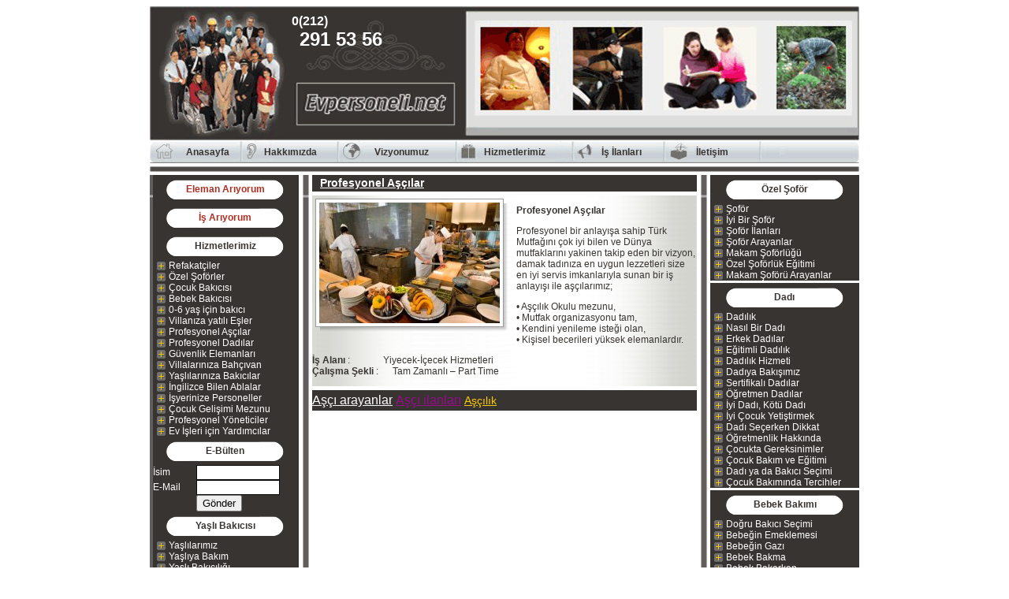

--- FILE ---
content_type: text/html; charset=UTF-8
request_url: https://evpersoneli.net/Profesyonel-Ascilar-157.html
body_size: 4913
content:
<?
$tekil = $_COOKIE[tekilgun];
$tarih = date("Ymd");
$starih = md5($tarih);

$cogul = mysql_query("select * from counter where id = '$tarih'");
//echo $tekil;
if (mysql_num_rows($cogul) == 1){
	$cogulekle = mysql_query("update counter set cogul=cogul+1 where id = '$tarih'");

	if ($tekil == $starih){
	}
	else {
	$tekilekle = mysql_query("update counter set tekil=tekil+1 where id = '$tarih'");
		setcookie("tekilgun", "$starih", time()+86400);
	}
}
else {
	$cogulekle = mysql_query("insert into counter values('$tarih', '1', '1')");
	setcookie("tekilgun", "$starih", time()+86400);
}

?><!DOCTYPE html PUBLIC "-//W3C//DTD XHTML 1.0 Transitional//EN" "http://www.w3.org/TR/xhtml1/DTD/xhtml1-transitional.dtd">
<html xmlns="http://www.w3.org/1999/xhtml">
<head>
<meta http-equiv="Content-Type" content="text/html; charset=utf-8" />
<meta name="description" content="Profesyonel bir anlayışa sahip Türk Mutfağını çok iyi bilen ve Dünya mutfaklarını yakinen takip eden size en iyi servis imkanlarıyla sunan bir iş anlayışı ile aşçılarımız; " />
<meta name="keywords" content="aşçı, profesyonel aşçılar, türk mutfağı, dünya mutfağı" />
<meta name="google-site-verification" content="WrY-u1vOFaibh5_TtYQO6OFqtjeyXR61aS483mV37IE" />
<title>Profesyonel Aşçılar  | Ev Personeli</title>
<link rel="stylesheet" type="text/css" href="stylenw.css" />
<link rel="stylesheet" type="text/css" href="js/shadowbox/shadowbox.css" />
<script type="text/javascript" src="js/shadowbox/shadowbox.js"></script>
<script type="text/javascript">
Shadowbox.init({language:"tr"});
function opendetailwindow(){window.open('','detailwindow','toolbar=no,scrollbars=yes,resizable=yes,width=700,height=650');}
</script>
<script type="text/javascript" src="js/ajax.js"></script>
<!--<script type="text/javascript" src="js/bultenEkle.js"></script>-->
</head>
<body>
<table width="900" border="0" cellpadding="0" cellspacing="0" align="center">
	<tr>
	  <td class="topbanner">
      <a class="ddtel" href="tel:02122915356"><span>0(212)</span>291 53 56</a>
	  <table width="900" border="0" cellspacing="0" cellpadding="0">
        <tr>
          <td width="29" height="27" align="center" >&nbsp;</td>
          <td width="88" align="center" class="menu"><a href="index.html" title="Ana Sayfa">Anasayfa</a></td>
          <td width="28">&nbsp;</td>
          <td width="94" class="menu"><a href="hakkimizda.html" title="Hakkımızda">Hakkımızda</a></td>
          <td width="46">&nbsp;</td>
          <td width="102" class="menu"><a href="vizyonumuz.html" title="Vizyonumuz">Vizyonumuz</a></td>
          <td width="37">&nbsp;</td>
          <td width="113" class="menu"><a href="hizmetlerimiz.html" title="Hizmetlerimiz">Hizmetlerimiz</a></td>
          <td width="36">&nbsp;</td>
          <td width="77" class="menu"><a href="http://www.damladanismanlik.com/is-ilanlari" rel="nofollow" target="_blank" title="iş ilanları">İş İlanları</a></td>
          <td width="43">&nbsp;</td>
          <td width="78" class="menu"><a href="iletisim.html" title="İletişim">İletişim</a></td>
          <td width="129">&nbsp;</td>
        </tr>
      </table></td>
	</tr>
	<tr>
		<td class="borderust"></td>
	</tr>
	<tr>
	  <td valign="top">
	  <table width="900" border="0" cellspacing="0" cellpadding="0">
        <tr>
          <td class="siteborderleft"></td>
          <td width="187" valign="top" bgcolor="#383431"><table width="183" border="0" cellspacing="0" cellpadding="0">
            <tr>
              <td height="36" colspan="2" align="left" class="onemli_menu"><div align="center"><a href="http://www.damladanismanlik.com/eleman-ariyorum.php" onclick="opendetailwindow()" target="detailwindow">Eleman Arıyorum</a></div></td>
            </tr>
            <tr>
              <td height="36" colspan="2" align="left" class="onemli_menu"><div align="center"><a href="http://www.damladanismanlik.com/is-ariyorum.php" onclick="opendetailwindow()" target="detailwindow">İş Arıyorum</a></div></td>
            </tr>
            <tr>
              <td colspan="2" class="beyazButon">Hizmetlerimiz</td>
            </tr>
            <tr>
              <td colspan="2"><div class = "hizmetler"><a href="Refakatciler-159.html" target="_self" title = "Refakatçiler">Refakatçiler</a></div><div class = "hizmetler"><a href="Ozel-Soforler-156.html" target="_self" title = "Özel Şoförler ">Özel Şoförler </a></div><div class = "hizmetler"><a href="Cocuk-Bakicisi-147.html" target="_self" title = "Çocuk Bakıcısı">Çocuk Bakıcısı</a></div><div class = "hizmetler"><a href="Bebek-Bakicisi-148.html" target="_self" title = "Bebek Bakıcısı">Bebek Bakıcısı</a></div><div class = "hizmetler"><a href="0-6-yas-icin-bakici-149.html" target="_self" title = "0-6 yaş için bakıcı ">0-6 yaş için bakıcı </a></div><div class = "hizmetler"><a href="Villaniza-yatili-Esler-161.html" target="_self" title = "Villanıza yatılı Eşler ">Villanıza yatılı Eşler </a></div><div class = "hizmetler"><a href="Profesyonel-Ascilar-157.html" target="_self" title = "Profesyonel Aşçılar ">Profesyonel Aşçılar </a></div><div class = "hizmetler"><a href="Profesyonel-Dadilar-158.html" target="_self" title = "Profesyonel Dadılar">Profesyonel Dadılar</a></div><div class = "hizmetler"><a href="Guvenlik-Elemanlari-153.html" target="_self" title = "Güvenlik Elemanları ">Güvenlik Elemanları </a></div><div class = "hizmetler"><a href="Villalariniza-Bahcivan-160.html" target="_self" title = "Villalarınıza Bahçıvan ">Villalarınıza Bahçıvan </a></div><div class = "hizmetler"><a href="Yaslilariniza-Bakicilar-162.html" target="_self" title = "Yaşlılarınıza Bakıcılar">Yaşlılarınıza Bakıcılar</a></div><div class = "hizmetler"><a href="ingilizce-Bilen-Ablalar-154.html" target="_self" title = "İngilizce Bilen Ablalar ">İngilizce Bilen Ablalar </a></div><div class = "hizmetler"><a href="isyerinize-Personeller-155.html" target="_self" title = "İşyerinize Personeller ">İşyerinize Personeller </a></div><div class = "hizmetler"><a href="Cocuk-Gelisimi-Mezunu-151.html" target="_self" title = "Çocuk Gelişimi Mezunu">Çocuk Gelişimi Mezunu</a></div><div class = "hizmetler"><a href="Profesyonel-Yoneticiler-163.html" target="_self" title = "Profesyonel Yöneticiler ">Profesyonel Yöneticiler </a></div><div class = "hizmetler"><a href="Ev-isleri-icin-Yardimcilar-152.html" target="_self" title = "Ev İşleri için Yardımcılar">Ev İşleri için Yardımcılar</a></div></td>
            </tr>
            <tr>
              <td colspan="2" class="beyazButon">E-Bülten</td>
            </tr>
          
                        <tr>
              <td width="55" class="blogIcerik">İsim</td>
              <td width="128" class="blogIcerik"><input type="text" id="b_isim" /></td>
              </tr>
                        <tr>
              <td class="blogIcerik">E-Mail</td>
              <td class="blogIcerik"><input type="text" id="bemail" /></td>
              </tr>
                        <tr>
              <td>&nbsp;</td>
              <td class="blogIcerik">
                <input type="button" value="Gönder" onclick="addBulten();" />
              </td>
              </tr>
              
              <tr>
              <td colspan="2"><div class="baslik" id="bultenx"></div></td>
              </tr>
            <tr>
              <td colspan="2" class="beyazButon">Yaşlı Bakıcısı</td>
            </tr>
            <tr>
              <td colspan="2"><div class = "hizmetler"><a href="Yaslilarimiz-254.html" target="_self" title = "Yaşlılarımız">Yaşlılarımız</a></div><div class = "hizmetler"><a href="Yasliya-Bakim-290.html" target="_self" title = "Yaşlıya Bakım">Yaşlıya Bakım</a></div><div class = "hizmetler"><a href="Yasli-Bakiciligi-230.html" target="_self" title = "Yaşlı Bakıcılığı">Yaşlı Bakıcılığı</a></div><div class = "hizmetler"><a href="Yaslilik-Sureci-277.html" target="_self" title = "Yaşlılık Süreci">Yaşlılık Süreci</a></div><div class = "hizmetler"><a href="Aile-ve-Yaslilik-246.html" target="_self" title = "Aile ve Yaşlılık ">Aile ve Yaşlılık </a></div><div class = "hizmetler"><a href="Yaslilik-da-Bakim-244.html" target="_self" title = "Yaşlılık da Bakım">Yaşlılık da Bakım</a></div><div class = "hizmetler"><a href="Yaslilik-ve-Bakim-229.html" target="_self" title = "Yaşlılık ve Bakım">Yaşlılık ve Bakım</a></div><div class = "hizmetler"><a href="Yaslilarin-Haklari-150.html" target="_self" title = "Yaşlıların Hakları">Yaşlıların Hakları</a></div><div class = "hizmetler"><a href="Yaslilikta-Gerileme-233.html" target="_self" title = "Yaşlılıkta Gerileme   ">Yaşlılıkta Gerileme   </a></div><div class = "hizmetler"><a href="Yaslanma-Korkusu-231.html" target="_self" title = "Yaşlanma Korkusu">Yaşlanma Korkusu</a></div><div class = "hizmetler"><a href="Yaslilara-Hizmetler-258.html" target="_self" title = "Yaşlılara Hizmetler">Yaşlılara Hizmetler</a></div><div class = "hizmetler"><a href="Yaslilarimizin-Bakimi-227.html" target="_self" title = "Yaşlılarımızın Bakımı">Yaşlılarımızın Bakımı</a></div><div class = "hizmetler"><a href="Yasli-Bakim-Programi-256.html" target="_self" title = "Yaşlı Bakım Programı">Yaşlı Bakım Programı</a></div><div class = "hizmetler"><a href="Yasli-Deyip-Gecmeyin-245.html" target="_self" title = "Yaşlı Deyip Geçmeyin">Yaşlı Deyip Geçmeyin</a></div><div class = "hizmetler"><a href="Yaslilarin-Evde-Bakimi-278.html" target="_self" title = "Yaşlıların Evde Bakımı">Yaşlıların Evde Bakımı</a></div><div class = "hizmetler"><a href="Evde-Bakim-Hizmetinde-280.html" target="_self" title = "Evde Bakım Hizmetinde">Evde Bakım Hizmetinde</a></div><div class = "hizmetler"><a href="Yaslilarimizin-Bakiminda-228.html" target="_self" title = "Yaşlılarımızın Bakımında">Yaşlılarımızın Bakımında</a></div><div class = "hizmetler"><a href="Yasli-icin-Sosyal-Hizmetler-257.html" target="_self" title = "Yaşlı İçin Sosyal Hizmetler">Yaşlı İçin Sosyal Hizmetler</a></div><div class = "hizmetler"><a href="Evde-Yasli-Bakiminin-Onemi-289.html" target="_self" title = "Evde Yaşlı Bakımının Önemi">Evde Yaşlı Bakımının Önemi</a></div></td>
            </tr>
            <tr>
              <td colspan="2" class="beyazButon">Diğer Sitelerimiz</td>
            </tr>
            <tr>
              <td colspan="2">
              <div class="linkler"><a href="http://www.bebekbakicisi.com.tr" target="_blank" title="Bebek Bakıcısı">Bebek Bakıcısı</a></div>
              <div class="linkler"><a href="http://www.cocukbakicisi.com.tr/bakici-ariyorum" target="_blank" title="Çocuk bakıcısı arıyorum">Çocuk bakıcısı arıyorum</a></div>
              <div class="linkler"><a href="http://www.yaslibakicisi.net" target="_blank" title="Yaşlı Bakıcısı">Yaşlı Bakıcısı</a></div>
              <div class="linkler"><a href="http://www.e-hemsire.com" target="_blank" title="E-Hemşire">E-Hemşire</a></div>
              <div class="linkler"><a href="http://www.damladanismanlik.com/hizmetlerimiz/cocuk-bakicisi-3-yas-uzeri" target="_blank" title="çocuk bakıcısı">çocuk bakıcısı</a></div>
              <div class="linkler"><a href="http://www.e-dadi.com" target="_blank" title="E-Dadı">E-Dadı</a></div>
              </td>
            </tr>
          </table>
          <br /></td>
          <td class="siteborderright"></td>
          <td width="488" valign="top">
          <table width="488" border="0" cellpadding="0" cellspacing="0">
  <tr>
    <td height="21" bgcolor="#383431" style="padding-left:10px"><h1>Profesyonel Aşçılar </h1></td>
  </tr>
  <tr>
    <td height="5"></td>
  </tr>
  <tr>
    <td height="203" valign="top" style="background-image:url(images/backgroundyazi.gif)"><table width="486" height="201" border="0" cellpadding="0" cellspacing="0">
      <tr>
        <td valign="top" class="content"><div class="img-shadow">
              <a href="resimler/ev-personeli/Profesyonel-Ascilar--544.jpeg" rel="shadowbox" title="Profesyonel Aşçılar ">
<img src="resimler/ev-personeli/Profesyonel-Ascilar--544.jpg" alt="Profesyonel Aşçılar " /></a>
              </div>          <p><strong>Profesyonel Aşçılar</strong></p>
<p>Profesyonel bir anlayışa sahip Türk Mutfağını çok iyi bilen ve Dünya mutfaklarını yakinen takip eden bir vizyon, damak tadınıza en uygun lezzetleri size en iyi servis imkanlarıyla sunan bir iş anlayışı ile aşçılarımız;</p>
<p>• Aşçılık Okulu mezunu,<br />
• Mutfak organizasyonu tam,<br />
• Kendini yenileme isteği olan,<br />
• Kişisel becerileri yüksek elemanlardır.</p>
<p><strong>İş Alanı</strong> :              Yiyecek-İçecek Hizmetleri<br />
<strong>Çalışma Şekli</strong> :      Tam Zamanlı – Part Time</p></td>
        </tr>
    </table></td>
  </tr>
  <tr>
    <td height="5"></td>
  </tr>
  <tr>
    <td height="26" bgcolor="#383431"><a href ="Asci-arayanlar-157.html" class="etiketB" title="Aşçı arayanlar">Aşçı arayanlar</a> <a href ="Asci-ilanlari-157.html" class="etiketG" title="Aşçı ilanları">Aşçı ilanları</a> <a href ="Ascilik-157.html" class="etiketA" title="Aşçılık">Aşçılık</a> </td>
  </tr>
</table>
</td>
          <td class="siteborderright"></td>
          <td width="187" valign="top" bgcolor="#383431"><table width="187" border="0" cellspacing="0" cellpadding="0">
            <tr>
              <td height="54" valign="top" bgcolor="#383431"><table width="189" border="0" cellspacing="0" cellpadding="0">
                <tr>
                  <td width="181" class="beyazButon">Özel Şoför </td>
                </tr>
                <tr>
                  <td><div class = "hizmetler"><a href="Sofor-167.html" target="_self" title = "Şoför">Şoför</a></div><div class = "hizmetler"><a href="iyi-Bir-Sofor-249.html" target="_self" title = "İyi Bir Şoför">İyi Bir Şoför</a></div><div class = "hizmetler"><a href="Sofor-ilanlari-174.html" target="_self" title = "Şoför İlanları">Şoför İlanları</a></div><div class = "hizmetler"><a href="Sofor-Arayanlar-173.html" target="_self" title = "Şoför Arayanlar">Şoför Arayanlar</a></div><div class = "hizmetler"><a href="Makam-Soforlugu-171.html" target="_self" title = "Makam Şoförlüğü">Makam Şoförlüğü</a></div><div class = "hizmetler"><a href="Ozel-Soforluk-Egitimi-255.html" target="_self" title = "Özel Şoförlük Eğitimi">Özel Şoförlük Eğitimi</a></div><div class = "hizmetler"><a href="Makam-Soforu-Arayanlar-172.html" target="_self" title = "Makam Şoförü Arayanlar">Makam Şoförü Arayanlar</a></div></td>
                </tr>
              </table></td>
            </tr>
            <tr>
              <td height="3" bgcolor="#FFFFFF"></td>
            </tr>
            <tr>
              <td width="187" height="54" valign="top" bgcolor="#383431"><table width="188" border="0" cellspacing="0" cellpadding="0">
                <tr>
                  <td width="188" class="beyazButon">Dadı</td>
                </tr>
                <tr>
                  <td><div class = "hizmetler"><a href="Dadilik-168.html" target="_self" title = "Dadılık">Dadılık</a></div><div class = "hizmetler"><a href="Nasil-Bir-Dadi-216.html" target="_self" title = "Nasıl Bir Dadı">Nasıl Bir Dadı</a></div><div class = "hizmetler"><a href="Erkek-Dadilar-248.html" target="_self" title = "Erkek Dadılar">Erkek Dadılar</a></div><div class = "hizmetler"><a href="Egitimli-Dadilik-212.html" target="_self" title = "Eğitimli Dadılık">Eğitimli Dadılık</a></div><div class = "hizmetler"><a href="Dadilik-Hizmeti-211.html" target="_self" title = "Dadılık Hizmeti">Dadılık Hizmeti</a></div><div class = "hizmetler"><a href="Dadiya-Bakisimiz-214.html" target="_self" title = "Dadıya Bakışımız">Dadıya Bakışımız</a></div><div class = "hizmetler"><a href="Sertifikali-Dadilar-215.html" target="_self" title = "Sertifikalı Dadılar">Sertifikalı Dadılar</a></div><div class = "hizmetler"><a href="Ogretmen-Dadilar-242.html" target="_self" title = "Öğretmen Dadılar ">Öğretmen Dadılar </a></div><div class = "hizmetler"><a href="iyi-Dadi,-Kotu-Dadi-213.html" target="_self" title = "İyi Dadı, Kötü Dadı">İyi Dadı, Kötü Dadı</a></div><div class = "hizmetler"><a href="iyi-Cocuk-Yetistirmek-286.html" target="_self" title = "İyi Çocuk Yetiştirmek">İyi Çocuk Yetiştirmek</a></div><div class = "hizmetler"><a href="Dadi-Secerken-Dikkat-275.html" target="_self" title = "Dadı Seçerken Dikkat">Dadı Seçerken Dikkat</a></div><div class = "hizmetler"><a href="Ogretmenlik-Hakkinda-262.html" target="_self" title = "Öğretmenlik Hakkında">Öğretmenlik Hakkında</a></div><div class = "hizmetler"><a href="Cocukta-Gereksinimler-282.html" target="_self" title = "Çocukta Gereksinimler">Çocukta Gereksinimler</a></div><div class = "hizmetler"><a href="Cocuk-Bakim-ve-Egitimi-284.html" target="_self" title = "Çocuk Bakım ve Eğitimi">Çocuk Bakım ve Eğitimi</a></div><div class = "hizmetler"><a href="Dadi-ya-da-Bakici-Secimi-271.html" target="_self" title = "Dadı ya da Bakıcı Seçimi ">Dadı ya da Bakıcı Seçimi </a></div><div class = "hizmetler"><a href="Cocuk-Bakiminda-Tercihler-285.html" target="_self" title = "Çocuk Bakımında Tercihler">Çocuk Bakımında Tercihler</a></div></td>
                </tr>
              </table></td>
            </tr>
            <tr>
              <td height="3" bgcolor="#FFFFFF"></td>
            </tr>
            <tr>
              <td height="56" valign="top" bgcolor="#383431"><table width="189" border="0" cellspacing="0" cellpadding="0">
                <tr>
                  <td width="189" class="beyazButon">Bebek Bakımı</td>
                </tr>
                <tr>
                  <td><div class = "hizmetler"><a href="Dogru-Bakici-Secimi-276.html" target="_self" title = "Doğru Bakıcı Seçimi">Doğru Bakıcı Seçimi</a></div><div class = "hizmetler"><a href="Bebegin-Emeklemesi-291.html" target="_self" title = "Bebeğin Emeklemesi ">Bebeğin Emeklemesi </a></div><div class = "hizmetler"><a href="Bebegin-Gazi-243.html" target="_self" title = "Bebeğin Gazı">Bebeğin Gazı</a></div><div class = "hizmetler"><a href="Bebek-Bakma-224.html" target="_self" title = "Bebek Bakma">Bebek Bakma</a></div><div class = "hizmetler"><a href="Bebek-Bakarken-218.html" target="_self" title = "Bebek Bakarken">Bebek Bakarken</a></div><div class = "hizmetler"><a href="ilk-2-Yilda-Bebek-247.html" target="_self" title = "İlk 2 Yılda Bebek">İlk 2 Yılda Bebek</a></div><div class = "hizmetler"><a href="Bebek-ve-Biberon-272.html" target="_self" title = "Bebek ve Biberon">Bebek ve Biberon</a></div><div class = "hizmetler"><a href="Premature-Bebek-225.html" target="_self" title = "Prematüre Bebek">Prematüre Bebek</a></div><div class = "hizmetler"><a href="ikiz-Bebek-Bakicisi-217.html" target="_self" title = "İkiz Bebek Bakıcısı ">İkiz Bebek Bakıcısı </a></div><div class = "hizmetler"><a href="Bebegimizin-Bakimi-219.html" target="_self" title = "Bebeğimizin Bakımı">Bebeğimizin Bakımı</a></div><div class = "hizmetler"><a href="Bebegimizin-Bakicisi-220.html" target="_self" title = "Bebeğimizin Bakıcısı">Bebeğimizin Bakıcısı</a></div><div class = "hizmetler"><a href="Bebek-Bakiminda-Yanlislar-270.html" target="_self" title = "Bebek Bakımında Yanlışlar">Bebek Bakımında Yanlışlar</a></div><div class = "hizmetler"><a href="Bebek-Bakiminin-Paylasimi-169.html" target="_self" title = "Bebek Bakımının Paylaşımı">Bebek Bakımının Paylaşımı</a></div></td>
                </tr>
              </table></td>
            </tr>
            <tr>
              <td height="3" bgcolor="#FFFFFF"></td>
            </tr>
            <tr>
              <td height="54" valign="top" bgcolor="#383431"><table width="188" border="0" cellspacing="0" cellpadding="0">
                <tr>
                  <td width="188" class="beyazButon">Bahçıvan</td>
                </tr>
                <tr>
                  <td><div class = "hizmetler"><a href="Bahcivan-235.html" target="_self" title = "Bahçıvan">Bahçıvan</a></div><div class = "hizmetler"><a href="Bahce-Yilligi-241.html" target="_self" title = "Bahçe Yıllığı">Bahçe Yıllığı</a></div><div class = "hizmetler"><a href="Bahcivanlar-170.html" target="_self" title = "Bahçıvanlar">Bahçıvanlar</a></div><div class = "hizmetler"><a href="Bahce-Duzeni-221.html" target="_self" title = "Bahçe Düzeni">Bahçe Düzeni</a></div><div class = "hizmetler"><a href="Bahce-Tarihimiz-223.html" target="_self" title = "Bahçe Tarihimiz">Bahçe Tarihimiz</a></div><div class = "hizmetler"><a href="Bahcivan-ve-Bahce-226.html" target="_self" title = "Bahçıvan ve Bahçe">Bahçıvan ve Bahçe</a></div><div class = "hizmetler"><a href="Bahcivanlik-Zamani-274.html" target="_self" title = "Bahçıvanlık Zamanı">Bahçıvanlık Zamanı</a></div><div class = "hizmetler"><a href="Mayis-Bahce-Bakimi-240.html" target="_self" title = "Mayıs Bahçe Bakımı">Mayıs Bahçe Bakımı</a></div><div class = "hizmetler"><a href="Bahcivanliga-Ragbet-232.html" target="_self" title = "Bahçıvanlığa Rağbet ">Bahçıvanlığa Rağbet </a></div><div class = "hizmetler"><a href="Bahce-Bakim-Hizmeti-269.html" target="_self" title = "Bahçe Bakım Hizmeti">Bahçe Bakım Hizmeti</a></div><div class = "hizmetler"><a href="Bahce-Bakimi-Peyzaj-239.html" target="_self" title = "Bahçe Bakımı Peyzaj">Bahçe Bakımı Peyzaj</a></div><div class = "hizmetler"><a href="Bahce-ve-Kis-Mevsimi-222.html" target="_self" title = "Bahçe ve Kış Mevsimi">Bahçe ve Kış Mevsimi</a></div><div class = "hizmetler"><a href="Sonbaharda-Bahcemiz-250.html" target="_self" title = "Sonbaharda Bahçemiz">Sonbaharda Bahçemiz</a></div><div class = "hizmetler"><a href="Mart-Ayi-Bahce-Bakimi-273.html" target="_self" title = "Mart Ayı Bahçe Bakımı">Mart Ayı Bahçe Bakımı</a></div><div class = "hizmetler"><a href="Bahce-Bakiminin-Onemi-238.html" target="_self" title = "Bahçe Bakımının Önemi">Bahçe Bakımının Önemi</a></div></td>
                </tr>
              </table></td>
            </tr>
            <tr>
              <td height="3" bgcolor="#FFFFFF"></td>
            </tr>
            <tr>
              <td height="35" bgcolor="#383431"><span class="blogIcerik">Ziyaretçiler</span><br />
                <span class="baslik">Tekil : </span><br />
                <span class="baslik">Çoğul :                 </span></td>
            </tr>
            <tr>
              <td height="3" bgcolor="#FFFFFF"></td>
            </tr>
            <tr>
              <td height="3">&nbsp;</td>
            </tr>
          </table></td>
        </tr>
        
        <tr>
          <td height="2" colspan="6" valign="top"></td>
        </tr>
        <tr>
          <td height="61" valign="top" bgcolor="#383431">&nbsp;</td>
          <td height="61" colspan="5" bgcolor="#383431"><div align="center" class="footer"><a href="http://www.damladanismanlik.com/eleman-ariyorum.php" onclick="opendetailwindow()" target="detailwindow" title="Ev Personeli Arıyorum">Eleman Arıyorum</a> | <a href="http://www.damladanismanlik.com/is-ariyorum.php" onclick="opendetailwindow()" target="detailwindow">İş Arıyorum</a> | <a href="iletisim.html" title="İletişim">İletişim</a></div></td>
        </tr>
        <tr>
          <td height="3" colspan="6" valign="top"></td>
        </tr>
        <tr>
          <td height="66" colspan="6" bgcolor="#383431"><table width="897" border="0" cellspacing="0" cellpadding="0">
              <tr>
                <td width="176" height="52"><a href="http://www.damlabilisim.com" target="_blank" title="Damla Bilişim"><img src="images/damlalogo.png" width="130" height="35"  alt="Damla Bilişim" border="0" /></a></td>
                <td width="88"><p>
    <a href="http://validator.w3.org/check?uri=referer"><img
        src="http://www.w3.org/Icons/valid-xhtml10"
        alt="Valid XHTML 1.0 Transitional" height="31" width="88" border="0" /></a>
  </p></td>
                <td width="633" class="baslik" align="center">Evpersoneli.net Damla İnsan Kaynakları Eğitim ve Danışmanlık Temizlik Gıda Bilişim Sanayii Tic.Ltd. Şti. ne bağlı bir sitedir. <br />
Damla İnsan Kaynakları Ltd. Şti. Çalışma ve Sosyal Güvenlik Bakanlığı Türkiye İş Kurumu, 22/12/2005 tarihli 100 sayılı 
                izin belgesiyle faaliyet göstermektedir.</td>
              </tr>
            </table></td>
        </tr>
        
      </table></td>
  </tr>
</table>
<script type="text/javascript">

  var _gaq = _gaq || [];
  _gaq.push(['_setAccount', 'UA-15136118-10']);
  _gaq.push(['_trackPageview']);

  (function() {
    var ga = document.createElement('script'); ga.type = 'text/javascript'; ga.async = true;
    ga.src = ('https:' == document.location.protocol ? 'https://ssl' : 'http://www') + '.google-analytics.com/ga.js';
    var s = document.getElementsByTagName('script')[0]; s.parentNode.insertBefore(ga, s);
  })();

</script>
</body>
</html>

--- FILE ---
content_type: text/css
request_url: https://evpersoneli.net/stylenw.css
body_size: 835
content:
body{font-family:Verdana, Geneva, sans-serif;}

.topbanner{background-image:url(images/evpersoneli_kesilen_01.gif); height:199px; vertical-align:bottom; position:relative;}


	

.menu{
font-family:Verdana, Arial, Helvetica, sans-serif;
font-size:12px;
font-weight:bold;
color:#383431;
}
.menu a{
	color:#393431;
	text-decoration:none;
}
.menu a:hover{
	color:#af2d20;
	text-decoration:none;
}

.ddtel{position:absolute; top:10px; left:190px; color:#fff; font-weight:bold; font-size:24px; text-decoration:none;}
.ddtel span{font-size:16px; display:block; margin-left:-10px;}

.borderust{background:url(images/borderust.gif) no-repeat center; height:15px;}

.siteborderleft{width:5px; background:url(images/border.gif) repeat-y center;}

.siteborderright{width:18px; background:url(images/border.gif) repeat-y center;}

.onemli_menu{
font-family:Verdana, Arial, Helvetica, sans-serif;
font-size:12px;
font-weight:bold;
background:url(images/hizmetlerimiz_button.png) no-repeat center;

}
.onemli_menu a{
	color:#af2d20;
	text-decoration:none;
}
.onemli_menu a:hover{
	color:#393431;
	text-decoration:none;
}
.baslik{
font-family:tahoma;
font-weight:bold;
font-size:11px;
color:#FFFFFF;
padding-left:15px;
}
.onemlilinkler {
color: #FFFFFF;
font-family: Verdana, Arial, Helvetica, sans-serif;
font-size: 11px;
}
.kategori{
border-bottom-color:#7c9194; 
border-bottom-style:dashed; 
border-bottom-width:1px; 
padding-left:10px;	
background-repeat:no-repeat; 
padding-left:15px;
font-family:Verdana, Arial, Helvetica, sans-serif;
font-size:12px;
font-weight:normal;
color:#FFFFFF;
padding-left:20px;
background-image:url(images/file.png)
}
.beyazButon{
	background-image:url(images/hizmetlerimiz_button.png);
	background-repeat:no-repeat;
	background-position:center;
	font-family:Verdana, Arial, Helvetica, sans-serif;
	font-size:12px;
	font-weight:bold;
	color:#383431;
	height:36px;
	text-align:center;
}
.hizmetler{
	margin-left:5px;
	background-image:url(images/icon.gif);
	background-position:left;
	background-repeat:no-repeat;}
.hizmetler a{
	padding-left:15px;
	color:#FFF;
	text-decoration:none;
	font-size:12px;
}
.hizmetler a:hover{
	color:#fecb00;}
.linkler{
	margin-left:5px;
	background-image:url(images/file.png);
	background-position:left;
	background-repeat:no-repeat;}
.linkler a{
	padding-left:15px;
	color:#FFF;
	text-decoration:none;
	font-size:12px;
}
.linkler a:hover{
	color:#fecb00;}
h1{
	margin:0;
	color:#FFF;
	font-size:14px;
	font-family:Tahoma, Geneva, sans-serif;
	text-decoration:underline;}
.blogIcerik{
	color:#FFF;
	font-size:12px;}
.etiketA{
	color:#fecb00;
	text-decoration:underline;
	font-size:14px;
}

.etiketB{
	color:#fff;
	text-decoration:underline;
	font-size:16px;
}
.etiketC{
	color:#ecadc6;
	text-decoration:underline;
	font-size:22px;
}
.etiketD{
	color:#f27619;
	text-decoration:underline;
	font-size:12px;
}
.etiketE{
	color:#c9d5da;
	text-decoration:underline;
	font-size:24px;
}
.etiketF{
	color:#257da8;
	text-decoration:underline;
	font-size:15px;
}
.etiketG{
	color:#990a8d;
	text-decoration:underline;
	font-size:16px;
}
.img-shadow {
	float:left;
  background: url(images/drop-shadow.png) no-repeat bottom right !important;
  background: url(images/drop-shadow.gif) no-repeat bottom right;
  margin: 10px 10px 5px 10px !important;
  margin: 10px 10px 5px 5px;
  margin-left:30px;

}


.img-shadow img {
	display: block; position: relative;
	background-color: #fff; border: 1px solid #999;
	margin: -6px 6px 6px -6px; padding: 4px; 
}
.content{
	font-size:12px;
	color:#383431;}
.blogIcerik input[type=text]{
		border-style:solid;
		border-width:1px;
		border-color:#090908;
		width: 100px;}
.footer a{
	text-decoration:underline;
	color:#FFF;
	font-size:12px;
	}

--- FILE ---
content_type: application/javascript
request_url: https://evpersoneli.net/js/ajax.js
body_size: 1509
content:
var ajaxObjects = new Array();

function addBulten()
{
	var hata="";
	var B_isimSoyisim=document.getElementById("b_isim").value;
	var B_email=document.getElementById("bemail").value;
	
	
	if(B_email.indexOf('@',0)==-1 || B_email.indexOf(".",0)==-1 || B_email==""){
			hata=hata+"* Girdiginiz Mail Adresinde Hata Var! \n";}
	
	if(B_isimSoyisim==""){
			hata=hata+"* Isim  Soyisim belirtmelisiniz \n";
			}
	
	
	if(hata!=""){
				alert(hata);
				return(false)
		}
	else{
	document.getElementById("bultenx").innerHTML='Kayit Islemi Yapiliyor...'
	var ajaxIndex = ajaxObjects.length;
	ajaxObjects[ajaxIndex] = new sack();
	ajaxObjects[ajaxIndex].requestFile = actionphp;	
	ajaxObjects[ajaxIndex].setVar('xmailx',B_email);
	ajaxObjects[ajaxIndex].setVar('xisimx',B_isimSoyisim);
	ajaxObjects[ajaxIndex].onCompletion = function(){ bultenxSon(ajaxIndex); };	
	ajaxObjects[ajaxIndex].runAJAX();	
	}
}

function bultenxSon(ajaxIndex)
{
var bulxy = ajaxObjects[ajaxIndex].response;	
var sonuc=document.getElementById("bultenx").innerHTML=bulxy;



}







/* Simple AJAX Code-Kit (SACK) */
/* �2005 Gregory Wild-Smith */
/* www.twilightuniverse.com */
/* Software licenced under a modified X11 licence, see documentation or authors website for more details */
var actionphp="js/ajaxIslemler.php";
function sack(file){
	this.AjaxFailedAlert = "Your browser does not support the enhanced functionality of this website, and therefore you will have an experience that differs from the intended one.\n";
	this.requestFile = file;
	this.method = "POST";
	this.URLString = "";
	this.encodeURIString = true;
	this.execute = false;

	this.onLoading = function() { };
	this.onLoaded = function() { };
	this.onInteractive = function() { };
	this.onCompletion = function() { };

	this.createAJAX = function() {
		try {
			this.xmlhttp = new ActiveXObject("Msxml2.XMLHTTP");
		} catch (e) {
			try {
				this.xmlhttp = new ActiveXObject("Microsoft.XMLHTTP");
			} catch (err) {
				this.xmlhttp = null;
			}
		}
		if(!this.xmlhttp && typeof XMLHttpRequest != "undefined")
			this.xmlhttp = new XMLHttpRequest();
		if (!this.xmlhttp){
			this.failed = true; 
		}
	};
	
	this.setVar = function(name, value){
		if (this.URLString.length < 3){
			this.URLString = name + "=" + value;
		} else {
			this.URLString += "&" + name + "=" + value;
		}
	}
	
	this.encVar = function(name, value){
		var varString = encodeURIComponent(name) + "=" + encodeURIComponent(value);
	return varString;
	}
	
	this.encodeURLString = function(string){
		varArray = string.split('&');
		for (i = 0; i < varArray.length; i++){
			urlVars = varArray[i].split('=');
			if (urlVars[0].indexOf('amp;') != -1){
				urlVars[0] = urlVars[0].substring(4);
			}
			varArray[i] = this.encVar(urlVars[0],urlVars[1]);
		}
	return varArray.join('&');
	}
	
	this.runResponse = function(){
		eval(this.response);
	}
	
	this.runAJAX = function(urlstring){
		this.responseStatus = new Array(2);
		if(this.failed && this.AjaxFailedAlert){ 
			alert(this.AjaxFailedAlert); 
		} else {
			if (urlstring){ 
				if (this.URLString.length){
					this.URLString = this.URLString + "&" + urlstring; 
				} else {
					this.URLString = urlstring; 
				}
			}
			if (this.encodeURIString){
				var timeval = new Date().getTime(); 
				this.URLString = this.encodeURLString(this.URLString);
				this.setVar("rndval", timeval);
			}
			if (this.element) { this.elementObj = document.getElementById(this.element); }
			if (this.xmlhttp) {
				var self = this;
				if (this.method == "GET") {
					var totalurlstring = this.requestFile + "?" + this.URLString;
					this.xmlhttp.open(this.method, totalurlstring, true);
				} else {
					this.xmlhttp.open(this.method, this.requestFile, true);
				}
				if (this.method == "POST"){
  					try {
						this.xmlhttp.setRequestHeader('Content-Type','application/x-www-form-urlencoded')  
					} catch (e) {}
				}

				this.xmlhttp.send(this.URLString);
				this.xmlhttp.onreadystatechange = function() {
					switch (self.xmlhttp.readyState){
						case 1:
							self.onLoading();
						break;
						case 2:
							self.onLoaded();
						break;
						case 3:
							self.onInteractive();
						break;
						case 4:
							self.response = self.xmlhttp.responseText;
							self.responseXML = self.xmlhttp.responseXML;
							self.responseStatus[0] = self.xmlhttp.status;
							self.responseStatus[1] = self.xmlhttp.statusText;
							self.onCompletion();
							if(self.execute){ self.runResponse(); }
							if (self.elementObj) {
								var elemNodeName = self.elementObj.nodeName;
								elemNodeName.toLowerCase();
								if (elemNodeName == "input" || elemNodeName == "select" || elemNodeName == "option" || elemNodeName == "textarea"){
									self.elementObj.value = self.response;
								} else {
									self.elementObj.innerHTML = self.response;
								}
							}
							self.URLString = "";
						break;
					}
				};
			}
		}
	};
this.createAJAX();
}